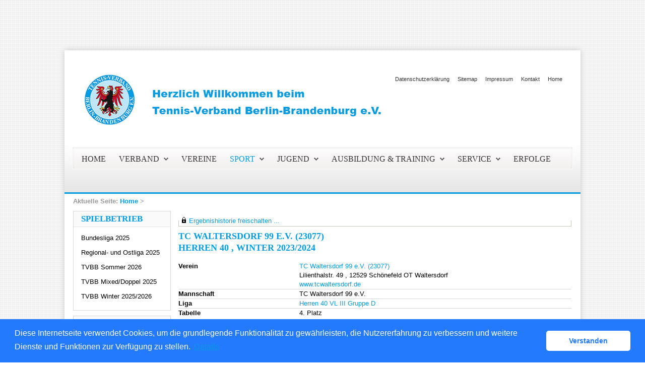

--- FILE ---
content_type: text/css
request_url: https://tvbb.liga.nu/sources/template.css?nlv=aed67230
body_size: 2027
content:
/* tvbb 2015 */
@import url("s5_flex_menu.css");
@import url("s_inline.css");
@import url(http://fonts.googleapis.com/css?family=Open+Sans+Condensed:400,700);

/****************************************/
#page {
    position: relative;
    width: 1024px;
    margin: 0 auto;
    background-color:#fff;
    background: #FFF none repeat scroll 0% 0%;
    box-shadow: 0px 0px 11px rgba(0, 0, 0, 0.18);
}
/****************************************/

#header {
    margin-top:100px;
    height: 150px;
}
/****************************************/

#logo {
    width: 600px;
    float: left;
    margin:47px 0 0 36px;
    background: transparent url("../gfx/logo_tvbb-bg.png") no-repeat;
}
#logo img {
    width: 600px;
    height: 111px;
}
#navigation li.banner {
    margin: 0 0 0 0px;
    padding: 5px 0px 5px 15px;
    background-image: none;
}
#skyscraper {
    width: 120px;
    height: 600px;
    float: right;
    margin: 4px 0 0 4px;
    clear: right;
}
#user {
    display: none;
}
#date {
    display: none;
}
#title {
    display: none;
}

/****************************************/

#tabs-external { 
    clear: both;
    height: 90px;
    font-size:100%;
    line-height:100%;
    background: #FFF url("../gfx/s5_header_bg.png") repeat-x scroll left bottom;
    border-bottom: 3px solid #029DE0;
    padding: 34px 15px 0 15px;
}
#tabs-external ul { margin:0; padding:0; }
#tabs-external ul li { margin-left:0;  }
#tabs-external a { font-family:"Open Sans Condensed"; } 
.mainMenuParentBtn .s5_level1_span2  { line-height:24.5px; }
.mainParentBtn.mainMenuParentBtn .s5_level1_span2  { line-height:20px; }

/****************************************/

#tabs { clear: both; position:absolute; left:224px; top:291px; width:785px; }
#tabs ul {
    height: 60px; line-height: 30px;
    list-style-type: none;
    margin: 0px;
    padding: 0px;
    clear: both;
    border-left:1px solid #E8E8E8; 
    display:block;
}
#tabs li {
    list-style: none;
    padding: 0px 22px 0px 22px;
    float: left;
    margin: 0;
    color: #ccc;
    background-color: #FAFAFA;
    border:1px solid #E8E8E8; 
    border-left:0;
}
#tabs a {
    font-weight: normal;
    color: #000000;
}
#tabs #tabSelected a {
    color: #FFFFFF;
}
#tabs #tabSelected { background-color:#999; }
#tabs .clear { display:none; }
/****************************************/
#subtabs { clear: both; }
#subtabs ul {
    height: 30px; line-height: 30px;
    list-style-type: none;
    margin: 0px;
    padding: 0px;
   /* overflow:hidden;*/ 
    clear: both;
    /*border-bottom:1px solid #000;*/
    border-left:1px solid #E8E8E8;
}
#subtabs li {
    list-style: none;
    padding: 0px 22px 10px 22px;
    float: left;
    margin: 0;
    color: #ccc;
    border:1px solid #E8E8E8; 
    border-left:0;
    background-color: #FAFAFA;
}
#subtabs a {
    font-weight: normal;
    color: #000000;
}
#subtabs #tabSelected { background-color:#999; }
/****************************************/
#breadcrumb {
    clear: both;
    height: 30px;
    line-height: 30px;
    padding-left: 17px;
    font-weight:bold;
    color:#999;
}
#breadcrumb:before {content:"Aktuelle Seite: "; color:#999; font-weight:bold;  }
#breadcrumb a { color:#029DE0; font-weight:bold; }
/****************************************/

#container {
    width: 100%;
    clear: both;
}
#navigation {
    width: 194px;
    line-height: 120%;
    color: #000000;
    float:left;
    margin: 0px 0px 0px 17px;
}
#navigation select {
    width: 156px;
}
#navigation a {
    display: block;
    font-weight: normal;
    color:#029DE0;
}
#navigation a:hover {
    text-decoration:underline;
}
#navigation ul {
    padding: 4px 0 4px 0;
    margin: 0px 0 4px 0px;
    list-style: none;
}
#navigation ul li {
   margin: 0px;
    padding: 0px 0px 0px 15px;
    line-height: 120%;
    color:#000; 
}
#navigation ul li {  border:1px solid #D8D8D8; margin-bottom:10px; }
#navigation ul ul {
    padding: 4px 0 4px 0;
    margin: 8px 0 4px 0px;
}

#navigation ul li strong { display:block; height:30px; line-height:30px; font-family:"Open Sans Condensed"; font-weight:700; text-transform:uppercase; color:#029DE0; background-color:#FAFAFA; border-bottom:1px solid #E8E8E8; padding-left:15px; margin-left:-15px; font-size:16.6333px; }
#navigation ul li ul li {
    padding:2px 0;
    border:0;
}
#navigation ul li ul li a {
    font-weight: normal;
    color:#000;
}


/****************************************/

#sub-navigation {
    padding: 4px 0 0 10px;
    background-color:#efefef;
}
#sub-navigation a {
    font-weight: normal;
}
#sub-navigation ul {} #sub-navigation li {}
/****************************************/

#content {
    width: 780px;
    float: left;
    padding: 5px 15px 30px;
}
#content-col1 {
    float: left;
    width: 65%;
    padding:0;
}
#content-col2 {
    float: right;
    width: 30%;
    padding:0 0px;
}
#content-row1 {
    clear: both;
    padding:0;
}
#content-row2 {
    clear: both;
    padding:0;
}
/****************************************/

#footer {
    clear: both;
    font-size: 90%;
    line-height: 133%;
    width: 799px;
    padding: 10px 0px 10px 225px;
    border-top: 3px solid #029DE0;
}
#footer a {
    font-weight: normal;
}
/****************************************/

body, td, th, div, ul, ol, dt, input, option, select, textarea, legend, a, h1, h2, h3, h4, h5, h6, p {
    font-family: Arial,Helvetica,sans-serif;
    color: #000000;
}
body {
    background: transparent url("../gfx/s5_background.jpg") repeat scroll 0% 0% !important;
    position: relative;
    font-size:13px;
    line-height:18px;
}
textarea {
    font-size: 1em;
}
input {
    font-size: 1em;
}
select {
    font-size: 1em;
}
h1, h2, h3, h4, h5, h6, p {
    padding: 0px 8px 0px 0px;
}
h1 {
    color: #029DE0!important; font-family:"Open Sans Condensed"; font-weight:700; text-transform:uppercase;
}
a {
    text-decoration: none;
}
a:link:not(.btn) {
    color: #029DE0
}
a:visited:not(.btn) {
    color: #029DE0
}
a:hover:not(.btn) {
    color: #029DE0;
    text-decoration: underline
}
a:active:not(.btn) {
    color: #FF0000
}

/* Banner */
#banner {
    width: 468px;
    height: 60px;
    margin: 0;
    position: absolute;
    top: -70px;
    left: 148px;
    left: 227px;
}
#banner-skyscraper {
    /*160x600*/
    position: absolute;
    top: 0;
    left: 1004px;
    z-index: 10;
}
#banner-super {
    /*728x90*/
    padding-left: 276px;
    width: 728px;
}

/********************************************/

#s5_header_right { position: absolute; right:36px; top:35px; }
#s5_header_right ul { list-style: none; }
#s5_header_right li { display: block; float: right; }
#s5_header_right li a { font-weight: normal!important; color: #333; font-family:Arial; 
font-size: 10.8833px;
line-height: 17.9167px;
}
#s5_top_menu li a {
    padding-left: 16px;
    color: #333;
    padding-top: 14px;
    display: block;
}
.mainMenuParentBtn .s5_level1_span2 {
    line-height: 20px;
}
#s5_nav li a {
    font-size: 16px;
}

/********************************************/

.result-set { background-color:#fff;  }
.result-set table td, .result-set table th { border:0; }
.result-set td {
    border-bottom: 1px solid #D8D8D8;
}

.query input.button { margin:8px 0 8px 60px; border:1px solid #ccc; background-color:#fff; padding:4px 8px; cursor:pointer;  }


.registration {
    background-color: #E8E8E8;
}
.registration h2 {
    background-color: #999;
}

ol.progress {
    padding: 0;
    list-style-type: none;
    clear: both;
    line-height: 1em;
    margin: 0 -1px 15px -1px;
    overflow:hidden;
    background-color:transparent;
}
ol.progress li {
    float: left;
    padding: 10px 30px 10px 40px;
    background-color: #E8E8E8;
    color: #000;
    position: relative;
    border-top: 1px solid #E8E8E8;
    border-bottom: 1px solid #E8E8E8;
    margin: 0 1px;
    background-image:none!important;
    font-size:12px;
}
ol.progress li:before {
    content: '';
    border-left: 16px solid #fff;
    border-top: 16px solid transparent;
    border-bottom: 16px solid transparent;
    position: absolute;
    top: 0;
    left: 0;
}
ol.progress li:after {
    content: '';
    border-left: 16px solid #E8E8E8;
    border-top: 16px solid transparent;
    border-bottom: 16px solid transparent;
    position: absolute;
    top: 0;
    left: 100%;
    z-index: 20;
}
ol.progress li.progress-selected {
    background-color: #999!important;
    background-image:none!important;
    color:#fff;
    border-top: 1px solid #999;
    border-bottom: 1px solid #999;
}
ol.progress li.progress-selected:after {
    border-left-color: #999;
}
